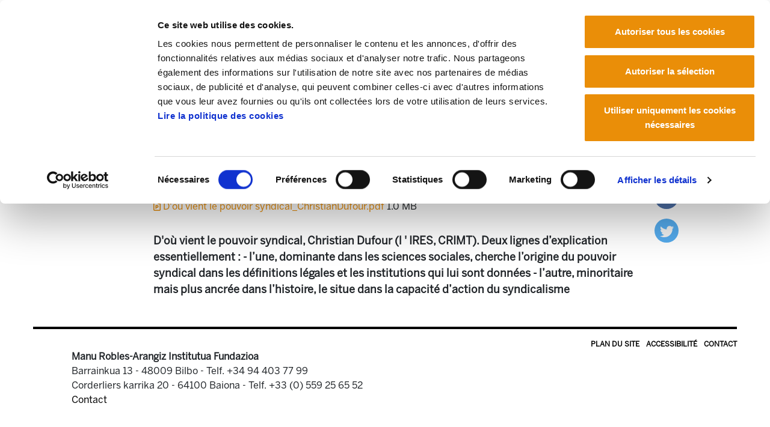

--- FILE ---
content_type: text/html;charset=utf-8
request_url: https://mrafundazioa.eus/fr/mediateque/presentations/d-ou-vient-le-pouvoir-syndical?set_language=fr
body_size: 9337
content:
<!DOCTYPE html>
<html xmlns="http://www.w3.org/1999/xhtml" lang="fr" xml:lang="fr">

<head><meta http-equiv="Content-Type" content="text/html; charset=UTF-8" />
  <!-- Required meta tags -->
  <meta charset="utf-8" />
  <meta name="viewport" content="width=device-width, initial-scale=1, shrink-to-fit=no" />
  <!-- Bootstrap CSS -->
  <link rel="stylesheet" href="/++theme++mraf-theme/css/bootstrap.css" />
  <link rel="stylesheet" href="/++theme++mraf-theme/css/style.css" />
  <link rel="stylesheet" href="https://use.fontawesome.com/releases/v6.5.1/css/all.css" crossorigin="anonymous" />
  <link type="text/css" rel="stylesheet" href="/++theme++mraf-theme/css/lightgallery.min.css" />
  <link type="text/css" rel="stylesheet" href="/++theme++mraf-theme/css/lg-fb-comment-box.min.css" />
  <link type="text/css" rel="stylesheet" href="/++theme++mraf-theme/css/lg-transitions.min.css" />
  <title>D ' où vient le pouvoir syndical ? — Manu Robles Arangiz Fundazioa Fr</title><title></title>
  <!--<link rel="apple-touch-icon" sizes="57x57" href="./favicon/apple-icon-57x57.png">
    <link rel="apple-touch-icon" sizes="60x60" href="./favicon/apple-icon-60x60.png">
    <link rel="apple-touch-icon" sizes="72x72" href="./favicon/apple-icon-72x72.png">
    <link rel="apple-touch-icon" sizes="76x76" href="./favicon/apple-icon-76x76.png">
    <link rel="apple-touch-icon" sizes="114x114" href="./favicon/apple-icon-114x114.png">
    <link rel="apple-touch-icon" sizes="120x120" href="./favicon/apple-icon-120x120.png">
    <link rel="apple-touch-icon" sizes="144x144" href="./favicon/apple-icon-144x144.png">
    <link rel="apple-touch-icon" sizes="152x152" href="./favicon/apple-icon-152x152.png">
    <link rel="apple-touch-icon" sizes="180x180" href="./favicon/apple-icon-180x180.png">
    <link rel="icon" type="image/png" sizes="192x192"  href="./favicon/android-icon-192x192.png">
    <link rel="icon" type="image/png" sizes="32x32" href="./favicon/favicon-32x32.png">
    <link rel="icon" type="image/png" sizes="96x96" href="./favicon/favicon-96x96.png">
    <link rel="icon" type="image/png" sizes="16x16" href="./favicon/favicon-16x16.png">
    <link rel="manifest" href="./favicon/manifest.json">-->
  <meta name="msapplication-TileColor" content="#ffffff" />
  <meta name="msapplication-TileImage" content="./favicon/ms-icon-144x144.png" />
  <meta name="theme-color" content="#ffffff" />
  <link rel="stylesheet" type="text/css" href="https://cdn.jsdelivr.net/npm/cookieconsent@3/build/cookieconsent.min.css" />
<script id="Cookiebot" src="https://consent.cookiebot.com/uc.js" data-cbid="a384e248-a261-4261-b6da-7f9079017c48" data-blockingmode="auto" type="text/javascript" data-culture="fr">
    </script><meta name="description" content="D'où vient le pouvoir syndical, Christian Dufour (l ' IRES, CRIMT). Deux lignes d’explication essentiellement : - l’une, dominante dans les sciences sociales, cherche l’origine du pouvoir syndical dans les définitions légales et les institutions qui lui sont données - l’autre, minoritaire mais plus ancrée dans l’histoire, le situe dans la capacité d’action du syndicalisme" /><meta content="summary" name="twitter:card" /><meta content="MRA Fundazioa" property="og:site_name" /><meta content="D ' où vient le pouvoir syndical ?" property="og:title" /><meta content="website" property="og:type" /><meta content="D'où vient le pouvoir syndical, Christian Dufour (l ' IRES, CRIMT). Deux lignes d’explication essentiellement : - l’une, dominante dans les sciences sociales, cherche l’origine du pouvoir syndical dans les définitions légales et les institutions qui lui sont données - l’autre, minoritaire mais plus ancrée dans l’histoire, le situe dans la capacité d’action du syndicalisme" property="og:description" /><meta content="https://mrafundazioa.eus/fr/mediateque/presentations/d-ou-vient-le-pouvoir-syndical" property="og:url" /><meta content="https://mrafundazioa.eus/@@site-logo/mraf.png" property="og:image" /><meta content="image/png" property="og:image:type" /><meta name="viewport" content="width=device-width, initial-scale=1" /><meta name="generator" content="Plone - http://plone.com" /></head>

<body id="visual-portal-wrapper" class="frontend icons-on portaltype-aurkezpena section-mediateque site-fr subsection-presentations subsection-presentations-d-ou-vient-le-pouvoir-syndical template-presentation-item-view thumbs-on userrole-anonymous viewpermission-view" dir="ltr" data-i18ncatalogurl="https://mrafundazioa.eus/plonejsi18n" data-view-url="https://mrafundazioa.eus/fr/mediateque/presentations/d-ou-vient-le-pouvoir-syndical" data-pat-plone-modal="{&quot;actionOptions&quot;: {&quot;displayInModal&quot;: false}}" data-portal-url="https://mrafundazioa.eus" data-pat-pickadate="{&quot;date&quot;: {&quot;selectYears&quot;: 200}, &quot;time&quot;: {&quot;interval&quot;: 5 } }" data-base-url="https://mrafundazioa.eus/fr/mediateque/presentations/d-ou-vient-le-pouvoir-syndical"><header class="mainheader sticky-top">
    <div id="header-container" class="container d-lg-flex justify-content-lg-between">
      <div class="">
        <div class="d-flex h-100">
          <div class="justify-content-center align-self-center">
            <button class="navbar-toggler border-0 collapsed" type="button" data-toggle="collapse" data-target="#headermenu" aria-controls="headermenu" aria-expanded="false" aria-label="General Menu">
              <i class="fas fa-bars h2 align-middle if-collapsed" style="display:block"></i>
              <i class="fas fa-times h2 align-middle if-not-collapsed" style="display:none"></i>
            </button>
          </div>
          <a id="portal-logo" title="Manu Robles Arangiz Fundazioa Fr" href="https://mrafundazioa.eus/fr">
    <img src="https://mrafundazioa.eus/@@site-logo/mraf.png" alt="MRA Fundazioa" title="MRA Fundazioa" /></a>
        </div>
      </div>
      <div class="text-right align-self-end d-none d-lg-block">
        <a href="https://www.ela.eus">
          <img src="/++theme++mraf-theme/img/ela_logoa.png" class="img-fluid" alt="" />
        </a>
        <div id="utils1" class="mt-3">
  <ul class="list-inline mb-0">
    
      
      <li class="list-inline-item">
        <a href="https://mrafundazioa.eus/@@multilingual-selector/ba7358dcb15a4b29930376d255de791d/eu?set_language=eu" title="Euskara">
          Euskara
        </a>
      </li>
    
      <li class="list-inline-item active">
        <a href="https://mrafundazioa.eus/@@multilingual-selector/ba7358dcb15a4b29930376d255de791d/fr?set_language=fr" title="Français">
          Français
        </a>
      </li>
      
    
      
      <li class="list-inline-item">
        <a href="https://mrafundazioa.eus/@@multilingual-selector/ba7358dcb15a4b29930376d255de791d/es?set_language=es" title="Español">
          Español
        </a>
      </li>
    
  </ul>
</div>
      </div>
    </div>
    <div class="navbar-collapse mb-3 collapse" id="headermenu" style="">
  <div class="container">
    <div class="row">
      <div class="col-8">
        <ul class="list-inline mb-0 d-sm-none">
          
            
            <li class="list-inline-item">
              <a href="https://mrafundazioa.eus/@@multilingual-selector/ba7358dcb15a4b29930376d255de791d/eu?set_language=eu" title="Euskara">
                Euskara
              </a>
            </li>
          
            <li class="list-inline-item active">
              <a href="https://mrafundazioa.eus/@@multilingual-selector/ba7358dcb15a4b29930376d255de791d/fr?set_language=fr" title="Français">
                Français
              </a>
            </li>
            
          
            
            <li class="list-inline-item">
              <a href="https://mrafundazioa.eus/@@multilingual-selector/ba7358dcb15a4b29930376d255de791d/es?set_language=es" title="Español">
                Español
              </a>
            </li>
          
        </ul>
      </div>
      <div class="col-4">
        <a href="https://www.ela.eus" class="d-sm-none">
          <img src="/++theme++mraf-theme/img/ela_logoa.png" class="img-fluid" alt="" />
        </a>
      </div>
    </div>
    <div class="bg-light p-3">
      <div class="row p-sm-2">
<div class="col-sm-3">
<ul class="list-unstyled">
<li><a data-val="471eaae5a33c6f517384e4eabc88b45e" href="https://mrafundazioa.eus/fr/articles" data-linktype="internal">Nouvelles et articles</a><br />
<ul class="list-unstyled border-top pt-2 mt-2">
<li><a data-val="29ede782cf85415583ec4936d700af70" href="https://mrafundazioa.eus/fr/articles/videos" data-linktype="internal">Vidéos</a></li>
<li><a data-val="0d5e9c7ba4d14d1b9c5aa6fbf469de03" href="https://mrafundazioa.eus/fr/articles/audios" data-linktype="internal">Audios</a></li>
<li><a data-val="04f20a702a184103b7abae1cdfd96f91" href="https://mrafundazioa.eus/fr/articles/infographie" data-linktype="internal">Infographie</a></li>
<li><a data-val="d5b5264bbb894fe494731d2f0c5c2be8" href="https://mrafundazioa.eus/fr/articles/presentations" data-linktype="internal">Preséntations</a></li>
</ul>
</li>
</ul>
</div>
<div class="col-sm-5">
<ul class="list-unstyled">
<li><a data-val="a319c4a12de95b77d5ba0280a21be5c2" href="https://mrafundazioa.eus/fr/centre-de" data-linktype="internal">Publications</a><br />
<div class="row border-top pt-2 mt-2">
<div class="col-sm-6">
<ul class="list-unstyled ">
<li><a data-val="dd356793-99b1-4684-94dc-3235a4ae22ad" href="https://mrafundazioa.eus/fr/centre-de/gai-monografikoak" data-linktype="internal">Gai monografikoak</a></li>
<li><a data-val="895d3620-fd24-4931-96be-ac4978ab9742" href="https://mrafundazioa.eus/fr/centre-de/izan-ta-esan" data-linktype="internal">Izan ta Esan</a></li>
<li><a data-val="73445273-4b7c-4fa9-a87e-3fb43062b287" href="https://mrafundazioa.eus/fr/centre-de/documentos" data-linktype="internal">Documents</a></li>
<li><a data-val="4d3c5458-5c07-4c13-a337-523336a8154b" href="https://mrafundazioa.eus/fr/centre-de/estudios" data-linktype="internal">Études</a></li>
</ul>
</div>
<div class="col-sm-6">
<ul class="list-unstyled">
<li><a data-val="408228d4-76e4-4419-b9b0-dd19a0ede0a6" href="https://mrafundazioa.eus/fr/centre-de/analisis-de-coyuntura" data-linktype="internal">Analyse la situation économique</a></li>
<li><a data-val="79fc4185-ae10-43a3-a66a-c51cc93c63bf" href="https://mrafundazioa.eus/fr/centre-de/livres" data-linktype="internal">Livres</a></li>
</ul>
</div>
</div>
</li>
</ul>
</div>
<div class="col-sm-4">
<ul class="list-unstyled">
<li><a data-val="49239004-84e4-47fb-be1a-77bdf427033e" href="https://mrafundazioa.eus/fr/fondation-manu-robles-arangiz-institutua" data-linktype="internal">Fondation</a><br />
<ul class="list-unstyled  border-top pt-2 mt-2">
<li><a data-val="982fd89d-baa4-41da-832c-c3248c8444c5" href="https://mrafundazioa.eus/fr/fondation-manu-robles-arangiz-institutua/objectifs" data-linktype="internal">Objectifs</a></li>
<li><a data-val="1c95aa6f-9793-4735-ad3f-32b903f8e143" href="https://mrafundazioa.eus/fr/fondation-manu-robles-arangiz-institutua/biographie-de-manu-robles-arangiz" data-linktype="internal">Biographie de Manu Robles-Arangiz</a></li>
<li><a data-val="557f03ed-3b28-4c6d-ad42-5203791cf304" href="https://mrafundazioa.eus/fr/fondation-manu-robles-arangiz-institutua/groupe-de-travail" data-linktype="internal">Groupe de travail</a></li>
<li><a data-val="c030a19d-b8f0-41eb-834e-3b224e863fc8" href="../resolveuid/c030a19d-b8f0-41eb-834e-3b224e863fc8" data-linktype="internal">Bureau</a></li>
<li><a data-val="cb33b13d-2341-453f-a93e-359c1def417b" href="../resolveuid/cb33b13d-2341-453f-a93e-359c1def417b" data-linktype="internal">Où nous trouver</a></li>
</ul>
</li>
</ul>
</div>
</div>
      <div class="row p-sm-2 py-3 border-top border-white">
        <div class="col-sm-6">
          <nav class="navbar navbar-light bg-light p-0">
            <form class="form-inline" action="https://mrafundazioa.eus/fr/search">
              <input class="form-control mr-sm-2" type="search" name="SearchableText" placeholder="" aria-label="Bilatu" />
              <button class="btn  my-2 my-sm-0" type="submit">Rechercher</button>
            </form>
          </nav>
        </div>
        <div class="col-sm-6 text-right social">
          <a href="https://mastodon.eus/@mrafundazioa" title="Manu Robles Arangiz Institutua Mastodon"><i class="fab fa-brands fa-mastodon"></i></a>
          <a href="https://www.facebook.com/Manu-Robles-Arangiz-Institutua-269734913060921/" title="Manu Robles Arangiz Institutua Facebook"><i class="fab fa-brands fa-square-facebook"></i></a>
          <a href="https://twitter.com/mrafundazioa" title="Manu Robles Arangiz Institutua Twitter"><i class="fab fa-brands fa-square-x-twitter"></i></a>
          <a href="https://mrafundazioa.eus/fr/articles/aggregator/RSS" title="Manu Robles Arangiz Institutua RSS"><i class="fas fa-rss"></i></a>
          <a href="https://t.me/mrafundazioa" title="Manu Robles Arangiz Institutua Telegram"><i class="fab fa-telegram-plane"></i></a>
        </div>
      </div>
    </div>
  </div>
</div>
    <div class="container">
      <hr class="blackline" />
    </div>
  </header><div class="container">
    <div id="portal-breadcrumbs">
    <ol aria-labelledby="breadcrumbs-you-are-here" class="breadcrumb">
      <li id="breadcrumbs-home" class="breadcrumb-item">
        <a href="https://mrafundazioa.eus/fr">Accueil</a>
      </li>
      <li class="breadcrumb-item" id="breadcrumbs-1">
        
          <a href="https://mrafundazioa.eus/fr/mediateque">Mediateque</a>
          
        
      </li>
      <li class="breadcrumb-item" id="breadcrumbs-2">
        
          <a href="https://mrafundazioa.eus/fr/mediateque/presentations">Présentations</a>
          
        
      </li>
      <li class="breadcrumb-item" id="breadcrumbs-3">
        
          
          <span id="breadcrumbs-current">D ' où vient le pouvoir syndical ?</span>
        
      </li>
    </ol>
  </div>
    <main id="content">
      <header id="heading-container" class="row">
        <div class="col-sm-12">
          <h1 class="documentFirstHeading">D ' où vient le pouvoir syndical ?</h1>
        </div>
      </header>
      <div id="columns" class="row mt-lg-5">
        <div id="column-content" class="col-sm-12">
        <div class="plain">
          <!-- <include css:if-content="#content-core" css:content=".documentDescription" /> -->
          <div id="viewlet-above-content-body"></div>
          <div id="content-core">
                  
    <div class="row">
      <!--
      <div class="col-sm-2 text-right">
        <tal:condition tal:define="dateBool python:context.EffectiveDate() and context.EffectiveDate() != 'None'" tal:condition="dateBool">
          <span class="documentPublished"  
                        tal:define="str_item_effective context/EffectiveDate;
                        item_effective python:modules['DateTime'].DateTime(str_item_effective);" tal:content="item_effective/Date">
            13/05/2019
          </span>
        </tal:condition>
      </div>
      -->
      <div class="col-sm-10 offset-sm-2">
        <div id="news-container">
          <div class="row">
            <div class="col-sm-10">
              
                <span class="documentPublished">2017/10/05</span>
              
              
              
              
                <iframe src="https://docs.google.com/viewer?url=https://mrafundazioa.eus/fr/mediateque/presentations/d-ou-vient-le-pouvoir-syndical/@@images/file&amp;embedded=true" width="98%" height="450" type="application/pdf" frameborder="0"></iframe>
              
              <section>
                <div id="parent-fieldname-text" class="">
                  
                    <span>
                      <a href="https://mrafundazioa.eus/fr/mediateque/presentations/d-ou-vient-le-pouvoir-syndical/@@download/file">
                        <i class="far fa-file-powerpoint"></i>
                        D'ou vient le pouvoir syndical_ChristianDufour.pdf
                      </a>
                      <span class="discreet">1.0 MB</span>
                    </span>
                    <div id="parent-fieldname-description" class="description mt-3">
                      D'où vient le pouvoir syndical, Christian Dufour (l ' IRES, CRIMT).
Deux lignes d’explication essentiellement :
- l’une, dominante dans les sciences sociales, cherche l’origine du pouvoir syndical dans les définitions légales et les institutions qui lui sont données
- l’autre, minoritaire mais plus ancrée dans l’histoire, le situe dans la capacité d’action du syndicalisme
                    </div>
                  
                </div>
              </section>
            </div>
            <div class="col-sm-2">
              <ul class="share hidden-xs affix list-unstyled" data-spy="affix">
                <li class="mb-3">
                  <a class="addthis_button_facebook at300b" target="_blank" title="Send to Facebook" href="https://www.facebook.com/sharer/sharer.php?quote=D ' où vient le pouvoir syndical ?&amp;u=https://mrafundazioa.eus/fr/mediateque/presentations/d-ou-vient-le-pouvoir-syndical">
                    <svg id="facebook_icon" height="40px" width="40px" enable-background="new 0 0 48 48" version="1.1" viewbox="0 0 48 48" xml:space="preserve" xmlns="http://www.w3.org/2000/svg" xmlns:xlink="http://www.w3.org/1999/xlink">
                      <circle cx="24" cy="24" fill="#4E71A8" r="24"></circle>
                      <path d="M29.9,19.5h-4v-2.6c0-1,0.7-1.2,1.1-1.2c0.5,0,2.8,0,2.8,0v-4.4l-3.9,0c-4.4,0-5.3,3.3-5.3,5.3v2.9h-2.5V24  h2.5c0,5.8,0,12.7,0,12.7h5.3c0,0,0-7,0-12.7h3.6L29.9,19.5z" fill="#FFFFFF"></path>
                    </svg>
                  </a>
                </li>
                <li>
                  <a class="addthis_button_twitter at300b" target="_blank" title="Send to Twitter" href="https://twitter.com/share?text=D ' où vient le pouvoir syndical ?&amp;url=https://mrafundazioa.eus/fr/mediateque/presentations/d-ou-vient-le-pouvoir-syndical">
                    <svg id="twitter_icon" height="40px" width="40px" version="1.1" viewbox="0 0 112.197 112.197" xml:space="preserve" xmlns="http://www.w3.org/2000/svg" xmlns:xlink="http://www.w3.org/1999/xlink">
                      <circle cx="56.099" cy="56.098" r="56.098" style="fill:#55ACEE;"></circle>
                      <path d="M90.461,40.316c-2.404,1.066-4.99,1.787-7.702,2.109c2.769-1.659,4.894-4.284,5.897-7.417    c-2.591,1.537-5.462,2.652-8.515,3.253c-2.446-2.605-5.931-4.233-9.79-4.233c-7.404,0-13.409,6.005-13.409,13.409    c0,1.051,0.119,2.074,0.349,3.056c-11.144-0.559-21.025-5.897-27.639-14.012c-1.154,1.98-1.816,4.285-1.816,6.742    c0,4.651,2.369,8.757,5.965,11.161c-2.197-0.069-4.266-0.672-6.073-1.679c-0.001,0.057-0.001,0.114-0.001,0.17    c0,6.497,4.624,11.916,10.757,13.147c-1.124,0.308-2.311,0.471-3.532,0.471c-0.866,0-1.705-0.083-2.523-0.239    c1.706,5.326,6.657,9.203,12.526,9.312c-4.59,3.597-10.371,5.74-16.655,5.74c-1.08,0-2.15-0.063-3.197-0.188    c5.931,3.806,12.981,6.025,20.553,6.025c24.664,0,38.152-20.432,38.152-38.153c0-0.581-0.013-1.16-0.039-1.734    C86.391,45.366,88.664,43.005,90.461,40.316L90.461,40.316z" style="fill:#F1F2F2;"></path>
                    </svg>
                  </a>
                </li>
              </ul>
              
            </div>
          </div>
        </div>
      </div>
    </div>
  
                </div>
          <div id="viewlet-below-content-body">



    <div class="visualClear"><!-- --></div>

    <div class="documentActions">
        

        

    </div>

</div>
          <div class="row">
            <div class="col-sm-10 offset-sm-1">
              
              
            </div>
          </div>
          
        </div>
      </div>
        
        <div id="column-left" class="col-md-3"></div>
      </div>
    </main>
    <footer id="footer" class=""><div class="container">
<div class="row">
<ul id="actions-site_actions" class="list-inline">
<li class="list-inline-item"><a href="https://mrafundazioa.eus/sitemap"> Plan du site </a></li>
<li class="list-inline-item"><a href="https://mrafundazioa.eus/accessibility-info"> Accessibilité </a></li>
<li class="list-inline-item"><a data-val="9fe359df41eb4d89a9c06997077ae49d" href="https://mrafundazioa.eus/fr/contact" data-linktype="internal"> Contact </a></li>
</ul>
</div>
<div class="row">
<div class="col-sm">
<div id="footer">
<p><strong>Manu Robles-Arangiz Institutua Fundazioa</strong><br />Barrainkua 13 - 48009 Bilbo - <br class="d-sm-none" />Telf. +34 94 403 77 99<br />Corderliers karrika 20 - 64100 Baiona - <br class="d-sm-none" />Telf. +33 (0) 559 25 65 52<br /><a data-val="9fe359df41eb4d89a9c06997077ae49d" href="https://mrafundazioa.eus/fr/contact" data-linktype="internal"> Contact</a></p>
</div>
</div>
<div class="col-sm text-right social"> </div>
</div>
</div></footer>
    <div id="footer-javascript">
      <!-- Optional JavaScript -->
      <!-- jQuery first, then Popper.js, then Bootstrap JS -->
      <script src="/++theme++mraf-theme/js/jquery.min.js"></script>
      <script src="/++theme++mraf-theme/js/bootstrap.min.js"></script>
      <script src="/++theme++mraf-theme/js/popper.min.js"></script>
    <div id="custom-html-code-viewlet"></div><div id="plone-analytics">

<!-- Google tag (gtag.js)  UA -->
<script async="" src="https://www.googletagmanager.com/gtag/js?id=UA-3627678-2"></script>
<script>
  window.dataLayer = window.dataLayer || [];
  function gtag(){dataLayer.push(arguments);}
  gtag('js', new Date());

  gtag('config', 'UA-3627678-2');
</script>

<!-- Google tag (gtag.js) GA4   -->
<script async="" src="https://www.googletagmanager.com/gtag/js?id=G-9NZ68YGY2B"></script>
<script>
  window.dataLayer = window.dataLayer || [];
  function gtag(){dataLayer.push(arguments);}
  gtag('js', new Date());

  gtag('config', 'G-9NZ68YGY2B');
</script>

</div></div>
    <script>
    $(".navbar-collapse").on("hide.bs.collapse", function() {
      $("button.navbar-toggler").blur();
      $(".if-not-collapsed").hide();
      $(".if-collapsed").fadeIn("slow");
    });
    $(".navbar-collapse").on("show.bs.collapse", function() {
      $("button.navbar-toggler").blur();
      $(".if-not-collapsed").fadeIn("slow");
      $(".if-collapsed").hide();
    });

    </script>
    
    <div id="plone-javascripts"><script id="Cookiebot" src="https://consent.cookiebot.com/uc.js" data-cbid="a384e248-a261-4261-b6da-7f9079017c48" data-blockingmode="auto" type="text/javascript" data-culture="fr">
    </script><script type="text/javascript">PORTAL_URL = 'https://mrafundazioa.eus';</script><script type="text/javascript" src="https://mrafundazioa.eus/++plone++production/++unique++2019-11-27T13:29:23.425885/default.js" data-bundle="production"></script></div>
    
    <div id="footer-home-javascript"></div>
    <script type="text/javascript">
    $(window).scroll(function() {
      var height = $(this).scrollTop();
      var brand = $("#mobile-share-wrapper");
      if (height > 50) {
        brand.show("slow");
      }
    });

    </script>
  </div><div class="d-sm-none">
    <div id="mobile-share-wrapper" style="display:none;">
      <div class="container">
        <div class="row"><ul class="mobile-share">
                <li class="facebooklink">
                  <a class="addthis_button_facebook at300b" target="_blank" title="Send to Facebook" href="http://www.facebook.com/sharer.php?u=https://mrafundazioa.eus/fr/mediateque/presentations/d-ou-vient-le-pouvoir-syndical">
                    <svg id="facebook_icon" height="40px" width="40px" enable-background="new 0 0 48 48" version="1.1" viewbox="0 0 48 48" xml:space="preserve" xmlns="http://www.w3.org/2000/svg" xmlns:xlink="http://www.w3.org/1999/xlink">
                      <circle cx="24" cy="24" fill="#4E71A8" r="24"></circle>
                      <path d="M29.9,19.5h-4v-2.6c0-1,0.7-1.2,1.1-1.2c0.5,0,2.8,0,2.8,0v-4.4l-3.9,0c-4.4,0-5.3,3.3-5.3,5.3v2.9h-2.5V24  h2.5c0,5.8,0,12.7,0,12.7h5.3c0,0,0-7,0-12.7h3.6L29.9,19.5z" fill="#FFFFFF"></path>
                    </svg>
                  </a>
                </li>
                <li class="twitterlink">
                  <a class="addthis_button_twitter at300b" target="_blank" title="Send to Twitter" href="http://twitter.com/?status=D ' où vient le pouvoir syndical ? https://mrafundazioa.eus/fr/mediateque/presentations/d-ou-vient-le-pouvoir-syndical">
                    <svg id="twitter_icon" height="40px" width="40px" version="1.1" viewbox="0 0 112.197 112.197" xml:space="preserve" xmlns="http://www.w3.org/2000/svg" xmlns:xlink="http://www.w3.org/1999/xlink">
                      <circle cx="56.099" cy="56.098" r="56.098" style="fill:#55ACEE;"></circle>
                      <path d="M90.461,40.316c-2.404,1.066-4.99,1.787-7.702,2.109c2.769-1.659,4.894-4.284,5.897-7.417    c-2.591,1.537-5.462,2.652-8.515,3.253c-2.446-2.605-5.931-4.233-9.79-4.233c-7.404,0-13.409,6.005-13.409,13.409    c0,1.051,0.119,2.074,0.349,3.056c-11.144-0.559-21.025-5.897-27.639-14.012c-1.154,1.98-1.816,4.285-1.816,6.742    c0,4.651,2.369,8.757,5.965,11.161c-2.197-0.069-4.266-0.672-6.073-1.679c-0.001,0.057-0.001,0.114-0.001,0.17    c0,6.497,4.624,11.916,10.757,13.147c-1.124,0.308-2.311,0.471-3.532,0.471c-0.866,0-1.705-0.083-2.523-0.239    c1.706,5.326,6.657,9.203,12.526,9.312c-4.59,3.597-10.371,5.74-16.655,5.74c-1.08,0-2.15-0.063-3.197-0.188    c5.931,3.806,12.981,6.025,20.553,6.025c24.664,0,38.152-20.432,38.152-38.153c0-0.581-0.013-1.16-0.039-1.734    C86.391,45.366,88.664,43.005,90.461,40.316L90.461,40.316z" style="fill:#F1F2F2;"></path>
                    </svg>
                  </a>
                </li>
                <li class="whatsapplink">
                  <a class="addthis_button_whatsapp at300b" href="whatsapp://send?text=D ' où vient le pouvoir syndical ?-https://mrafundazioa.eus/fr/mediateque/presentations/d-ou-vient-le-pouvoir-syndical">
                    <svg id="facebook_icon" height="40px" width="40px" version="1.1" viewbox="0 0 60 60" xmlns="http://www.w3.org/2000/svg" xmlns:sketch="http://www.bohemiancoding.com/sketch/ns" xmlns:xlink="http://www.w3.org/1999/xlink">
                      <title></title>
                      <defs></defs>
                      <path d="M30,60 C46.5685433,60 60,46.5685433 60,30 C60,13.4314567 46.5685433,0 30,0 C13.4314567,0 0,13.4314567 0,30 C0,46.5685433 13.4314567,60 30,60 Z" fill="#57BB63"></path>
                      <path d="M30.0712615,46.2210462 C27.2108308,46.2210462 24.5235692,45.4899692 22.1856,44.2068923 L13.1538462,47.0769231 L16.0980923,38.3918769 C14.6130462,35.9523692 13.7575385,33.0915692 13.7575385,30.0336 C13.7575385,21.0934154 21.0612923,13.8461538 30.0716308,13.8461538 C39.0808615,13.8461538 46.3846154,21.0934154 46.3846154,30.0336 C46.3846154,38.9737846 39.0812308,46.2210462 30.0712615,46.2210462 Z M30.0712615,16.4241231 C22.5079385,16.4241231 16.3558154,22.5293538 16.3558154,30.0336 C16.3558154,33.0114462 17.3265231,35.7692308 18.9681231,38.0130462 L17.2548923,43.0670769 L22.5252923,41.3918769 C24.6912,42.8137846 27.2854154,43.6430769 30.0712615,43.6430769 C37.6334769,43.6430769 43.7867077,37.5382154 43.7867077,30.0339692 C43.7867077,22.5297231 37.6334769,16.4241231 30.0712615,16.4241231 L30.0712615,16.4241231 Z M38.3088,33.7617231 C38.2083692,33.5966769 37.9417846,33.4969846 37.5426462,33.2987077 C37.1424,33.1004308 35.1758769,32.1400615 34.8099692,32.0082462 C34.4429538,31.8760615 34.176,31.8092308 33.9097846,32.2065231 C33.6435692,32.6038154 32.8770462,33.4969846 32.6433231,33.7617231 C32.4099692,34.0268308 32.1769846,34.0600615 31.7771077,33.8614154 C31.3776,33.6631385 30.0889846,33.2440615 28.5611077,31.8923077 C27.3725538,30.8407385 26.5698462,29.5425231 26.3368615,29.1448615 C26.1035077,28.7479385 26.3121231,28.5334154 26.5122462,28.3358769 C26.6920615,28.1579077 26.9121231,27.8724923 27.1122462,27.6409846 C27.3123692,27.4091077 27.3788308,27.2440615 27.5117538,26.9789538 C27.6454154,26.7142154 27.5785846,26.4827077 27.4785231,26.2836923 C27.3784615,26.0854154 26.5783385,24.1329231 26.2452923,23.3383385 C25.9122462,22.5444923 25.5795692,22.6766769 25.3458462,22.6766769 C25.1124923,22.6766769 24.8459077,22.6434462 24.5793231,22.6434462 C24.3127385,22.6434462 23.8792615,22.7427692 23.5126154,23.1396923 C23.1463385,23.5369846 22.1136,24.4969846 22.1136,26.4491077 C22.1136,28.4016 23.5458462,30.288 23.7463385,30.5523692 C23.9460923,30.8167385 26.5118769,34.9536 30.5767385,36.5424 C34.6430769,38.1308308 34.6430769,37.6009846 35.3763692,37.5348923 C36.1085538,37.4688 37.7412923,36.5752615 38.0754462,35.6488615 C38.4081231,34.7217231 38.4081231,33.9271385 38.3088,33.7617231 L38.3088,33.7617231 Z" fill="#FFFFFF"></path>
                    </svg>
                  </a>
                </li>
                <li class="telegramapplink">
                  <a href="tg://msg?text=D ' où vient le pouvoir syndical ? https://mrafundazioa.eus/fr/mediateque/presentations/d-ou-vient-le-pouvoir-syndical">
                    <svg enable-background="new 0 0 100 100" height="40px" width="40px" id="Layer_1" version="1.1" viewbox="0 0 100 100" xml:space="preserve" xmlns="http://www.w3.org/2000/svg" xmlns:xlink="http://www.w3.org/1999/xlink">
                      <g>
                        <circle cx="50" cy="50" fill="#139BD0" r="45"></circle>
                        <path clip-rule="evenodd" d="M51.474,60.754c-1.733,1.688-3.451,3.348-5.153,5.021   c-0.595,0.586-1.264,0.91-2.118,0.865c-0.583-0.031-0.909-0.287-1.088-0.84c-1.304-4.047-2.627-8.084-3.924-12.135   c-0.126-0.393-0.312-0.584-0.71-0.707c-3.072-0.938-6.138-1.898-9.199-2.871c-0.471-0.15-0.946-0.346-1.353-0.623   c-0.629-0.426-0.721-1.121-0.157-1.621c0.521-0.461,1.143-0.863,1.789-1.119c3.755-1.488,7.53-2.928,11.299-4.381   c9.565-3.693,19.13-7.383,28.696-11.076c1.819-0.703,3.217,0.287,3.028,2.254c-0.121,1.258-0.447,2.496-0.71,3.738   c-2.077,9.807-4.156,19.615-6.244,29.42c-0.496,2.328-2.131,2.936-4.047,1.523c-3.209-2.365-6.415-4.738-9.622-7.107   C51.808,60.984,51.649,60.877,51.474,60.754z M44.271,63.732c0.036-0.01,0.072-0.02,0.108-0.029   c0.02-0.092,0.049-0.182,0.057-0.273c0.206-2.223,0.424-4.445,0.603-6.672c0.04-0.496,0.21-0.848,0.583-1.182   c2.958-2.645,5.898-5.307,8.844-7.963c3.261-2.941,6.523-5.879,9.772-8.832c0.201-0.182,0.285-0.492,0.423-0.744   c-0.306-0.033-0.634-0.156-0.912-0.084c-0.379,0.098-0.738,0.318-1.076,0.531c-7.197,4.533-14.388,9.074-21.59,13.598   c-0.407,0.256-0.483,0.473-0.328,0.92c0.531,1.525,1.014,3.064,1.515,4.6C42.937,59.646,43.604,61.689,44.271,63.732z" fill="#FFFFFF" fill-rule="evenodd"></path>
                      </g>
                    </svg>
                  </a>
                </li>
              </ul>
        </div>
      </div>
    </div>
  </div></body>

</html>